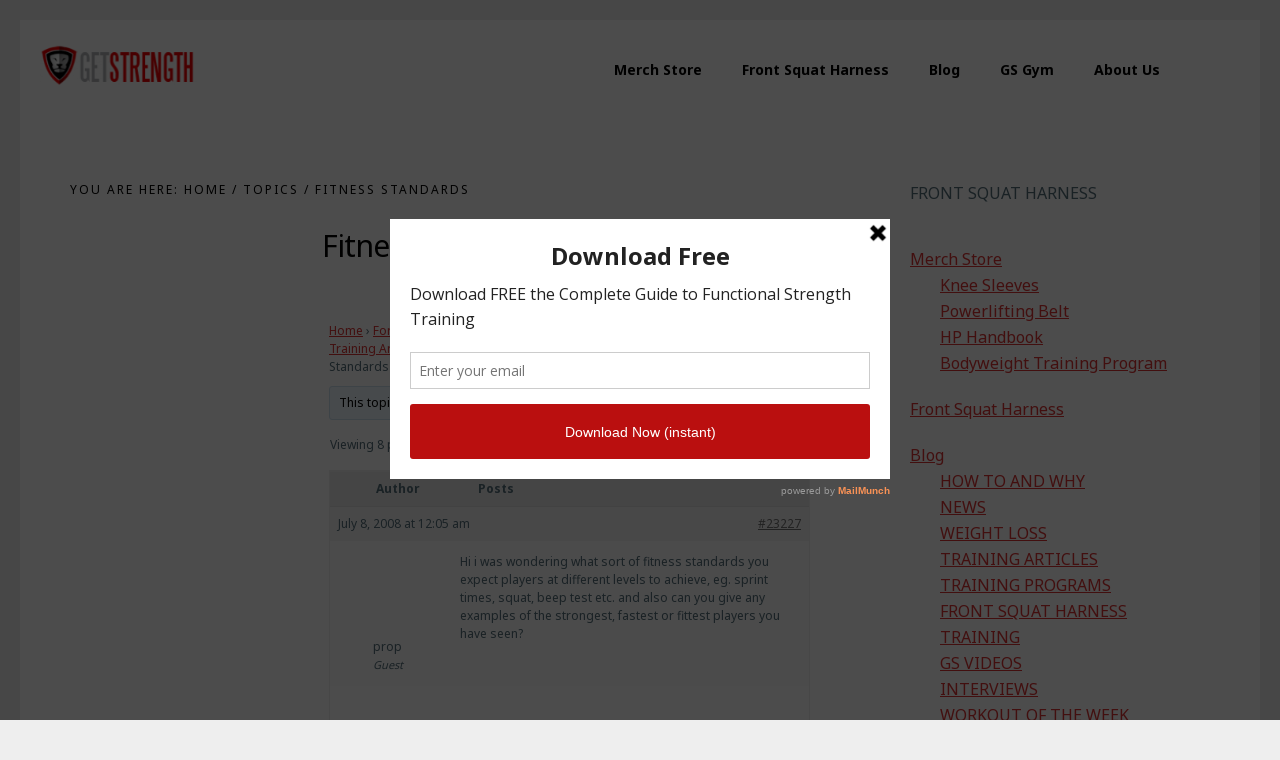

--- FILE ---
content_type: text/html; charset=UTF-8
request_url: https://getstrength.com/forums/topic/fitness-standards/
body_size: 14780
content:
<!DOCTYPE html><html lang="en-US"><head ><meta charset="UTF-8" /><meta name="viewport" content="width=device-width, initial-scale=1" /><meta name='robots' content='index, follow, max-image-preview:large, max-snippet:-1, max-video-preview:-1' /><link media="all" href="https://getstrength.com/wp-content/cache/autoptimize/css/autoptimize_1264b43bdf1d5a46b7b9e77f950bccbd.css" rel="stylesheet"><title>Fitness Standards - Strength Training Programs for Beginners to Elite Athletes</title><link rel="canonical" href="https://getstrength.com/forums/topic/fitness-standards/" /><meta property="og:locale" content="en_US" /><meta property="og:type" content="article" /><meta property="og:title" content="Fitness Standards - Strength Training Programs for Beginners to Elite Athletes" /><meta property="og:description" content="Hi i was wondering what sort of fitness standards you expect players at different levels to achieve, eg. sprint times, squat, beep test etc. and also can you give any examples of the strongest, fastest or fittest players you have seen?" /><meta property="og:url" content="https://getstrength.com/forums/topic/fitness-standards/" /><meta property="og:site_name" content="Strength Training Programs for Beginners to Elite Athletes" /><meta property="article:publisher" content="https://www.facebook.com/getstrength" /><meta name="twitter:card" content="summary_large_image" /><meta name="twitter:site" content="@getstrength" /> <script type="application/ld+json" class="yoast-schema-graph">{"@context":"https://schema.org","@graph":[{"@type":"WebPage","@id":"https://getstrength.com/forums/topic/fitness-standards/","url":"https://getstrength.com/forums/topic/fitness-standards/","name":"Fitness Standards - Strength Training Programs for Beginners to Elite Athletes","isPartOf":{"@id":"https://getstrength.com/#website"},"datePublished":"2008-07-08T00:05:15+00:00","breadcrumb":{"@id":"https://getstrength.com/forums/topic/fitness-standards/#breadcrumb"},"inLanguage":"en-US","potentialAction":[{"@type":"ReadAction","target":["https://getstrength.com/forums/topic/fitness-standards/"]}]},{"@type":"BreadcrumbList","@id":"https://getstrength.com/forums/topic/fitness-standards/#breadcrumb","itemListElement":[{"@type":"ListItem","position":1,"name":"Home","item":"https://getstrength.com/"},{"@type":"ListItem","position":2,"name":"Topics","item":"https://getstrength.com/topics/"},{"@type":"ListItem","position":3,"name":"Getstrength Community Forum &#8211; Strength and Conditioning Training Archives","item":"https://getstrength.com/forums/forum/getstrength-community-forum-strength-and-conditioning-training-archives/"},{"@type":"ListItem","position":4,"name":"Question and Answers","item":"https://getstrength.com/forums/forum/getstrength-community-forum-strength-and-conditioning-training-archives/question-and-answers/"},{"@type":"ListItem","position":5,"name":"Rugby &amp; Rugby league","item":"https://getstrength.com/forums/forum/getstrength-community-forum-strength-and-conditioning-training-archives/question-and-answers/rugby-rugby-league/"},{"@type":"ListItem","position":6,"name":"Fitness Standards"}]},{"@type":"WebSite","@id":"https://getstrength.com/#website","url":"https://getstrength.com/","name":"Strength Training Programs for Beginners to Elite Athletes","description":"Strength Training Blog","publisher":{"@id":"https://getstrength.com/#organization"},"potentialAction":[{"@type":"SearchAction","target":{"@type":"EntryPoint","urlTemplate":"https://getstrength.com/?s={search_term_string}"},"query-input":{"@type":"PropertyValueSpecification","valueRequired":true,"valueName":"search_term_string"}}],"inLanguage":"en-US"},{"@type":"Organization","@id":"https://getstrength.com/#organization","name":"Getstrength.com International Limited","url":"https://getstrength.com/","logo":{"@type":"ImageObject","inLanguage":"en-US","@id":"https://getstrength.com/#/schema/logo/image/","url":"https://getstrength.com/assets/GET_logo_1.png","contentUrl":"https://getstrength.com/assets/GET_logo_1.png","width":197,"height":50,"caption":"Getstrength.com International Limited"},"image":{"@id":"https://getstrength.com/#/schema/logo/image/"},"sameAs":["https://www.facebook.com/getstrength","https://x.com/getstrength","https://www.instagram.com/getstrengthgym/","https://www.youtube.com/user/getstrength"]}]}</script> <link rel='dns-prefetch' href='//fonts.googleapis.com' /><link rel='dns-prefetch' href='//code.ionicframework.com' /><link rel="alternate" type="application/rss+xml" title="Strength Training Programs for Beginners to Elite Athletes &raquo; Feed" href="https://getstrength.com/feed/" /><link rel="alternate" type="application/rss+xml" title="Strength Training Programs for Beginners to Elite Athletes &raquo; Comments Feed" href="https://getstrength.com/comments/feed/" /><link rel="alternate" title="oEmbed (JSON)" type="application/json+oembed" href="https://getstrength.com/wp-json/oembed/1.0/embed?url=https%3A%2F%2Fgetstrength.com%2Fforums%2Ftopic%2Ffitness-standards%2F" /><link rel="alternate" title="oEmbed (XML)" type="text/xml+oembed" href="https://getstrength.com/wp-json/oembed/1.0/embed?url=https%3A%2F%2Fgetstrength.com%2Fforums%2Ftopic%2Ffitness-standards%2F&#038;format=xml" />  <script src="//www.googletagmanager.com/gtag/js?id=G-89885N6XJK"  data-cfasync="false" data-wpfc-render="false" type="text/javascript" async></script> <script data-cfasync="false" data-wpfc-render="false" type="text/javascript">var mi_version = '9.11.0';
				var mi_track_user = true;
				var mi_no_track_reason = '';
								var MonsterInsightsDefaultLocations = {"page_location":"https:\/\/getstrength.com\/forums\/topic\/fitness-standards\/"};
								if ( typeof MonsterInsightsPrivacyGuardFilter === 'function' ) {
					var MonsterInsightsLocations = (typeof MonsterInsightsExcludeQuery === 'object') ? MonsterInsightsPrivacyGuardFilter( MonsterInsightsExcludeQuery ) : MonsterInsightsPrivacyGuardFilter( MonsterInsightsDefaultLocations );
				} else {
					var MonsterInsightsLocations = (typeof MonsterInsightsExcludeQuery === 'object') ? MonsterInsightsExcludeQuery : MonsterInsightsDefaultLocations;
				}

								var disableStrs = [
										'ga-disable-G-89885N6XJK',
									];

				/* Function to detect opted out users */
				function __gtagTrackerIsOptedOut() {
					for (var index = 0; index < disableStrs.length; index++) {
						if (document.cookie.indexOf(disableStrs[index] + '=true') > -1) {
							return true;
						}
					}

					return false;
				}

				/* Disable tracking if the opt-out cookie exists. */
				if (__gtagTrackerIsOptedOut()) {
					for (var index = 0; index < disableStrs.length; index++) {
						window[disableStrs[index]] = true;
					}
				}

				/* Opt-out function */
				function __gtagTrackerOptout() {
					for (var index = 0; index < disableStrs.length; index++) {
						document.cookie = disableStrs[index] + '=true; expires=Thu, 31 Dec 2099 23:59:59 UTC; path=/';
						window[disableStrs[index]] = true;
					}
				}

				if ('undefined' === typeof gaOptout) {
					function gaOptout() {
						__gtagTrackerOptout();
					}
				}
								window.dataLayer = window.dataLayer || [];

				window.MonsterInsightsDualTracker = {
					helpers: {},
					trackers: {},
				};
				if (mi_track_user) {
					function __gtagDataLayer() {
						dataLayer.push(arguments);
					}

					function __gtagTracker(type, name, parameters) {
						if (!parameters) {
							parameters = {};
						}

						if (parameters.send_to) {
							__gtagDataLayer.apply(null, arguments);
							return;
						}

						if (type === 'event') {
														parameters.send_to = monsterinsights_frontend.v4_id;
							var hookName = name;
							if (typeof parameters['event_category'] !== 'undefined') {
								hookName = parameters['event_category'] + ':' + name;
							}

							if (typeof MonsterInsightsDualTracker.trackers[hookName] !== 'undefined') {
								MonsterInsightsDualTracker.trackers[hookName](parameters);
							} else {
								__gtagDataLayer('event', name, parameters);
							}
							
						} else {
							__gtagDataLayer.apply(null, arguments);
						}
					}

					__gtagTracker('js', new Date());
					__gtagTracker('set', {
						'developer_id.dZGIzZG': true,
											});
					if ( MonsterInsightsLocations.page_location ) {
						__gtagTracker('set', MonsterInsightsLocations);
					}
										__gtagTracker('config', 'G-89885N6XJK', {"forceSSL":"true"} );
										window.gtag = __gtagTracker;										(function () {
						/* https://developers.google.com/analytics/devguides/collection/analyticsjs/ */
						/* ga and __gaTracker compatibility shim. */
						var noopfn = function () {
							return null;
						};
						var newtracker = function () {
							return new Tracker();
						};
						var Tracker = function () {
							return null;
						};
						var p = Tracker.prototype;
						p.get = noopfn;
						p.set = noopfn;
						p.send = function () {
							var args = Array.prototype.slice.call(arguments);
							args.unshift('send');
							__gaTracker.apply(null, args);
						};
						var __gaTracker = function () {
							var len = arguments.length;
							if (len === 0) {
								return;
							}
							var f = arguments[len - 1];
							if (typeof f !== 'object' || f === null || typeof f.hitCallback !== 'function') {
								if ('send' === arguments[0]) {
									var hitConverted, hitObject = false, action;
									if ('event' === arguments[1]) {
										if ('undefined' !== typeof arguments[3]) {
											hitObject = {
												'eventAction': arguments[3],
												'eventCategory': arguments[2],
												'eventLabel': arguments[4],
												'value': arguments[5] ? arguments[5] : 1,
											}
										}
									}
									if ('pageview' === arguments[1]) {
										if ('undefined' !== typeof arguments[2]) {
											hitObject = {
												'eventAction': 'page_view',
												'page_path': arguments[2],
											}
										}
									}
									if (typeof arguments[2] === 'object') {
										hitObject = arguments[2];
									}
									if (typeof arguments[5] === 'object') {
										Object.assign(hitObject, arguments[5]);
									}
									if ('undefined' !== typeof arguments[1].hitType) {
										hitObject = arguments[1];
										if ('pageview' === hitObject.hitType) {
											hitObject.eventAction = 'page_view';
										}
									}
									if (hitObject) {
										action = 'timing' === arguments[1].hitType ? 'timing_complete' : hitObject.eventAction;
										hitConverted = mapArgs(hitObject);
										__gtagTracker('event', action, hitConverted);
									}
								}
								return;
							}

							function mapArgs(args) {
								var arg, hit = {};
								var gaMap = {
									'eventCategory': 'event_category',
									'eventAction': 'event_action',
									'eventLabel': 'event_label',
									'eventValue': 'event_value',
									'nonInteraction': 'non_interaction',
									'timingCategory': 'event_category',
									'timingVar': 'name',
									'timingValue': 'value',
									'timingLabel': 'event_label',
									'page': 'page_path',
									'location': 'page_location',
									'title': 'page_title',
									'referrer' : 'page_referrer',
								};
								for (arg in args) {
																		if (!(!args.hasOwnProperty(arg) || !gaMap.hasOwnProperty(arg))) {
										hit[gaMap[arg]] = args[arg];
									} else {
										hit[arg] = args[arg];
									}
								}
								return hit;
							}

							try {
								f.hitCallback();
							} catch (ex) {
							}
						};
						__gaTracker.create = newtracker;
						__gaTracker.getByName = newtracker;
						__gaTracker.getAll = function () {
							return [];
						};
						__gaTracker.remove = noopfn;
						__gaTracker.loaded = true;
						window['__gaTracker'] = __gaTracker;
					})();
									} else {
										console.log("");
					(function () {
						function __gtagTracker() {
							return null;
						}

						window['__gtagTracker'] = __gtagTracker;
						window['gtag'] = __gtagTracker;
					})();
									}</script> <link rel='stylesheet' id='outfitter-fonts-css' href='//fonts.googleapis.com/css?family=Prompt%3A500%2C700%7CNoto+Sans%3A400%2C700&#038;ver=1.0.2' type='text/css' media='all' /><link rel='stylesheet' id='ionicons-css' href='//code.ionicframework.com/ionicons/2.0.1/css/ionicons.min.css?ver=1.0.2' type='text/css' media='all' /> <script type="text/javascript" src="https://getstrength.com/wp-includes/js/jquery/jquery.min.js?ver=3.7.1" id="jquery-core-js"></script> <script type="text/javascript" src="https://getstrength.com/wp-includes/js/dist/dom-ready.min.js?ver=f77871ff7694fffea381" id="wp-dom-ready-js"></script> <script data-cfasync="false" data-wpfc-render="false" type="text/javascript" id='monsterinsights-frontend-script-js-extra'>var monsterinsights_frontend = {"js_events_tracking":"true","download_extensions":"doc,pdf,ppt,zip,xls,docx,pptx,xlsx","inbound_paths":"[]","home_url":"https:\/\/getstrength.com","hash_tracking":"false","v4_id":"G-89885N6XJK"};</script> <link rel="https://api.w.org/" href="https://getstrength.com/wp-json/" /><link rel="EditURI" type="application/rsd+xml" title="RSD" href="https://getstrength.com/xmlrpc.php?rsd" /><meta name="generator" content="WordPress 6.9" /><link rel='shortlink' href='https://getstrength.com/?p=23227' /> <script type='text/javascript' data-cfasync='false'>var _mmunch = {'front': false, 'page': false, 'post': false, 'category': false, 'author': false, 'search': false, 'attachment': false, 'tag': false};_mmunch['post'] = true; _mmunch['postData'] = {"ID":23227,"post_name":"fitness-standards","post_title":"Fitness Standards","post_type":"topic","post_author":0,"post_status":"publish"}; _mmunch['postCategories'] = []; _mmunch['postTags'] = false; _mmunch['postAuthor'] = {"name":false,"ID":""};</script><script data-cfasync="false" src="//a.mailmunch.co/app/v1/site.js" id="mailmunch-script" data-plugin="mc_mm" data-mailmunch-site-id="704346" async></script> <script async src="//pagead2.googlesyndication.com/pagead/js/adsbygoogle.js"></script> <script>(adsbygoogle = window.adsbygoogle || []).push({
          google_ad_client: "ca-pub-3550001121522268",
          enable_page_level_ads: true
     });</script> <script async src="https://pagead2.googlesyndication.com/pagead/js/adsbygoogle.js"></script> <script>(adsbygoogle = window.adsbygoogle || []).push({
google_ad_client: "ca-pub-3550001121522268",
enable_page_level_ads: true,
tag_partner: "genesis"
});</script> <meta name="generator" content="Elementor 3.34.0; features: additional_custom_breakpoints; settings: css_print_method-external, google_font-enabled, font_display-auto"><link rel="icon" href="https://getstrength.com/assets/cropped-boxlogo3-1-32x32.png" sizes="32x32" /><link rel="icon" href="https://getstrength.com/assets/cropped-boxlogo3-1-220x220.png" sizes="192x192" /><link rel="apple-touch-icon" href="https://getstrength.com/assets/cropped-boxlogo3-1-220x220.png" /><meta name="msapplication-TileImage" content="https://getstrength.com/assets/cropped-boxlogo3-1-280x280.png" /></head><body data-rsssl=1 class="topic bbpress bbp-no-js wp-singular topic-template-default single single-topic postid-23227 wp-custom-logo wp-theme-genesis wp-child-theme-outfitter-pro custom-header header-image header-full-width content-sidebar genesis-breadcrumbs-visible elementor-default elementor-kit-56728"> <script type="text/javascript" id="bbp-swap-no-js-body-class">document.body.className = document.body.className.replace( 'bbp-no-js', 'bbp-js' );</script> <div class="site-container"><ul class="genesis-skip-link"><li><a href="#genesis-content" class="screen-reader-shortcut"> Skip to main content</a></li><li><a href="#genesis-sidebar-primary" class="screen-reader-shortcut"> Skip to primary sidebar</a></li></ul><header class="site-header"><div class="title-area"><p class="site-title"><a href="https://getstrength.com/">Strength Training Programs for Beginners to Elite Athletes</a></p><p class="site-description">Strength Training Blog</p></div><div class="nav-container"><nav itemscope="" class="nav-header-icons" itemtype="https://schema.org/SiteNavigationElement" id="genesis-nav-header-icons" aria-label="Additional navigation"><ul class="menu-header-icons menu genesis-nav-menu" id="menu-header-icons-navigation"><li class="menu-item menu-item-has-toggle search-item"><a href="#header-search-container" class="toggle-header-search"><span class="screen-reader-text">Show Search</span> <span class="ionicons ion-android-search"></span></a></li></ul></nav><nav class="nav-primary" aria-label="Main" id="genesis-nav-primary"><ul id="menu-blog-menu" class="menu genesis-nav-menu menu-primary js-superfish"><li id="menu-item-49693" class="menu-item menu-item-type-custom menu-item-object-custom menu-item-has-children menu-item-49693"><a href="https://teespring.com/stores/getstrength"><span >Merch Store</span></a><ul class="sub-menu"><li id="menu-item-55848" class="menu-item menu-item-type-post_type menu-item-object-page menu-item-55848"><a href="https://getstrength.com/knee-sleeves/"><span >Knee Sleeves</span></a></li><li id="menu-item-55841" class="menu-item menu-item-type-post_type menu-item-object-page menu-item-55841"><a href="https://getstrength.com/power-lifting-belts/"><span >Powerlifting Belt</span></a></li><li id="menu-item-55601" class="menu-item menu-item-type-custom menu-item-object-custom menu-item-55601"><a href="https://getstrength.com/3044"><span >HP Handbook</span></a></li><li id="menu-item-57001" class="menu-item menu-item-type-custom menu-item-object-custom menu-item-57001"><a href="http://getstreng.betteru.hop.clickbank.net/?l=606"><span >Bodyweight Training Program</span></a></li></ul></li><li id="menu-item-57144" class="menu-item menu-item-type-custom menu-item-object-custom menu-item-57144"><a href="https://amzn.to/3BsSxjF"><span >Front Squat Harness</span></a></li><li id="menu-item-9758" class="menu-item menu-item-type-taxonomy menu-item-object-category menu-item-has-children menu-item-9758"><a href="https://getstrength.com/category/blog/" title="EDUCATION"><span >Blog</span></a><ul class="sub-menu"><li id="menu-item-3762" class="menu-item menu-item-type-post_type menu-item-object-page menu-item-3762"><a href="https://getstrength.com/category/how-to-and-why"><span >HOW TO AND WHY</span></a></li><li id="menu-item-3745" class="menu-item menu-item-type-post_type menu-item-object-page menu-item-3745"><a href="https://getstrength.com/category/latest-news-and-updates"><span >NEWS</span></a></li><li id="menu-item-42965" class="menu-item menu-item-type-taxonomy menu-item-object-category menu-item-42965"><a href="https://getstrength.com/category/blog/weight-loss/"><span >WEIGHT LOSS</span></a></li><li id="menu-item-3833" class="menu-item menu-item-type-post_type menu-item-object-page menu-item-3833"><a href="https://getstrength.com/category/strength-training"><span >TRAINING ARTICLES</span></a></li><li id="menu-item-3834" class="menu-item menu-item-type-post_type menu-item-object-page menu-item-3834"><a href="https://getstrength.com/category/strength-training-programs"><span >TRAINING PROGRAMS</span></a></li><li id="menu-item-3810" class="menu-item menu-item-type-post_type menu-item-object-page menu-item-3810"><a href="https://getstrength.com/category/front-squat-harness-training"><span >FRONT SQUAT HARNESS TRAINING</span></a></li><li id="menu-item-3814" class="menu-item menu-item-type-post_type menu-item-object-page menu-item-3814"><a href="https://www.youtube.com/user/getstrength"><span >GS VIDEOS</span></a></li><li id="menu-item-3844" class="menu-item menu-item-type-post_type menu-item-object-page menu-item-3844"><a href="https://getstrength.com/category/interviews-archives"><span >INTERVIEWS</span></a></li><li id="menu-item-3897" class="menu-item menu-item-type-post_type menu-item-object-page menu-item-3897"><a href="https://getstrength.com/category/your-workout-of-the-week-2"><span >WORKOUT OF THE WEEK</span></a></li></ul></li><li id="menu-item-8289" class="menu-item menu-item-type-custom menu-item-object-custom menu-item-has-children menu-item-8289"><a href="https://getstrength.com/getstrength-gym-video/"><span >GS Gym</span></a><ul class="sub-menu"><li id="menu-item-51036" class="menu-item menu-item-type-custom menu-item-object-custom menu-item-51036"><a href="https://getstrength.com/getstrength-gym-video/"><span >JOIN THE GYM</span></a></li></ul></li><li id="menu-item-42922" class="menu-item menu-item-type-custom menu-item-object-custom menu-item-has-children menu-item-42922"><a href="https://getstrength.com/getstrength-our-heritage/"><span >About Us</span></a><ul class="sub-menu"><li id="menu-item-55079" class="menu-item menu-item-type-custom menu-item-object-custom menu-item-55079"><a href="https://getstrength.com/contact-us/"><span >Contact Us</span></a></li><li id="menu-item-55554" class="menu-item menu-item-type-custom menu-item-object-custom menu-item-55554"><a href="https://getstrength.com/front-squat-harness-world-records/"><span >Front Squat Harness World Record Board</span></a></li><li id="menu-item-42921" class="menu-item menu-item-type-post_type menu-item-object-page menu-item-42921"><a href="https://getstrength.com/getstrength-our-heritage/"><span >Getstrength Our Heritage</span></a></li><li id="menu-item-42915" class="menu-item menu-item-type-post_type menu-item-object-page menu-item-42915"><a href="https://getstrength.com/about-us/our-client-list/"><span >Our Client List</span></a></li><li id="menu-item-42917" class="menu-item menu-item-type-post_type menu-item-object-page menu-item-42917"><a target="_blank" href="http://www.youtube.com/getstrength#new_tab"><span >GS TV</span></a></li><li id="menu-item-42918" class="menu-item menu-item-type-post_type menu-item-object-page menu-item-42918"><a target="_blank" href="http://www.facebook.com/media/set/?set=a.10150680469047397.390418.26091922396&#038;type=1#new_tab"><span >Photo Gallery</span></a></li><li id="menu-item-25435" class="menu-item menu-item-type-post_type menu-item-object-forum menu-item-25435"><a href="https://getstrength.com/forums/forum/getstrength-community-forum-strength-and-conditioning-training-archives/" title="getstrength-community-forum-strength-and-conditioning-training-archives"><span >Getstrength Community Forum ( Archives )</span></a></li></ul></li></ul></nav></div><div id="header-search-container" class="header-search-container"><form class="search-form" method="get" action="https://getstrength.com/" role="search"><label class="search-form-label screen-reader-text" for="searchform-1">Search this website</label><input class="search-form-input" type="search" name="s" id="searchform-1" placeholder="Search this website"><input class="search-form-submit" type="submit" value="Search"><meta content="https://getstrength.com/?s={s}"></form> <a href="#" role="button" class="toggle-header-search close"><span class="screen-reader-text">Hide Search</span><span class="ionicons ion-android-close"></span></a></div></header><div class="site-inner"><div class="wrap"><div class="content-sidebar-wrap"><main class="content" id="genesis-content"><div class="breadcrumb">You are here: <span class="breadcrumb-link-wrap"><a class="breadcrumb-link" href="https://getstrength.com/"><span class="breadcrumb-link-text-wrap">Home</span></a><meta ></span> <span aria-label="breadcrumb separator">/</span> <span class="breadcrumb-link-wrap"><a class="breadcrumb-link" href="https://getstrength.com/topics/"><span class="breadcrumb-link-text-wrap">Topics</span></a><meta ></span> <span aria-label="breadcrumb separator">/</span> Fitness Standards</div><article class="post-23227 topic type-topic status-publish entry" aria-label="Fitness Standards"><div class="wrapper"><header class="entry-header"><p class="entry-meta"><time class="entry-time"></time></p><h1 class="entry-title">Fitness Standards</h1></header><div class="wrapper"></div><div class="entry-content"><div id="bbpress-forums" class="bbpress-wrapper"><div class="bbp-breadcrumb"><p><a href="https://getstrength.com" class="bbp-breadcrumb-home">Home</a> <span class="bbp-breadcrumb-sep">&rsaquo;</span> <a href="https://getstrength.com/forums/" class="bbp-breadcrumb-root">Forums</a> <span class="bbp-breadcrumb-sep">&rsaquo;</span> <a href="https://getstrength.com/forums/forum/getstrength-community-forum-strength-and-conditioning-training-archives/" class="bbp-breadcrumb-forum">Getstrength Community Forum &#8211; Strength and Conditioning Training Archives</a> <span class="bbp-breadcrumb-sep">&rsaquo;</span> <a href="https://getstrength.com/forums/forum/getstrength-community-forum-strength-and-conditioning-training-archives/question-and-answers/" class="bbp-breadcrumb-forum">Question and Answers</a> <span class="bbp-breadcrumb-sep">&rsaquo;</span> <a href="https://getstrength.com/forums/forum/getstrength-community-forum-strength-and-conditioning-training-archives/question-and-answers/rugby-rugby-league/" class="bbp-breadcrumb-forum">Rugby &amp; Rugby league</a> <span class="bbp-breadcrumb-sep">&rsaquo;</span> <span class="bbp-breadcrumb-current">Fitness Standards</span></p></div><div class="bbp-template-notice info"><ul><li class="bbp-topic-description">This topic is empty.</li></ul></div><div class="bbp-pagination"><div class="bbp-pagination-count">Viewing 8 posts - 1 through 8 (of 8 total)</div><div class="bbp-pagination-links"></div></div><ul id="topic-23227-replies" class="forums bbp-replies"><li class="bbp-header"><div class="bbp-reply-author">Author</div><div class="bbp-reply-content">Posts</div></li><li class="bbp-body"><div id="post-23227" class="bbp-reply-header"><div class="bbp-meta"> <span class="bbp-reply-post-date">July 8, 2008 at 12:05 am</span> <a href="https://getstrength.com/forums/topic/fitness-standards/#post-23227" class="bbp-reply-permalink">#23227</a> <span class="bbp-admin-links"></span></div></div><div class="loop-item-0 user-id-0 bbp-parent-forum-23111 bbp-parent-topic-23117 bbp-reply-position-1 odd  post-23227 topic type-topic status-publish entry"><div class="bbp-reply-author"> <span  class="bbp-author-avatar"><img alt='' src='https://secure.gravatar.com/avatar/cc24914a79a53c3071891488b6da3a027ac102fae69ce4aaa1a5604e7700a6bf?s=80&#038;d=blank&#038;r=g' srcset='https://secure.gravatar.com/avatar/cc24914a79a53c3071891488b6da3a027ac102fae69ce4aaa1a5604e7700a6bf?s=160&#038;d=blank&#038;r=g 2x' class='avatar avatar-80 photo' height='80' width='80' decoding='async'/></span><span  class="bbp-author-name">prop</span><div class="bbp-author-role">Guest</div></div><div class="bbp-reply-content"><p>Hi i was wondering what sort of fitness standards you expect players at different levels to achieve, eg. sprint times, squat, beep test etc. and also can you give any examples of the strongest, fastest or fittest players you have seen?</p></div></div><div id="post-24065" class="bbp-reply-header"><div class="bbp-meta"> <span class="bbp-reply-post-date">July 8, 2008 at 3:42 am</span> <a href="https://getstrength.com/forums/topic/fitness-standards/#post-24065" class="bbp-reply-permalink">#24065</a> <span class="bbp-admin-links"></span></div></div><div class="loop-item-1 user-id-0 bbp-parent-forum-23117 bbp-parent-topic-23227 bbp-reply-position-2 even topic-author  post-24065 reply type-reply status-publish entry"><div class="bbp-reply-author"> <span  class="bbp-author-avatar"><img alt='' src='https://secure.gravatar.com/avatar/4abf656016cbbf2fa6f1b26f12a6dd865d7553b1b7a06051a3711f519151e56e?s=80&#038;d=blank&#038;r=g' srcset='https://secure.gravatar.com/avatar/4abf656016cbbf2fa6f1b26f12a6dd865d7553b1b7a06051a3711f519151e56e?s=160&#038;d=blank&#038;r=g 2x' class='avatar avatar-80 photo' height='80' width='80' decoding='async'/></span><span  class="bbp-author-name">ashley</span><div class="bbp-author-role">Guest</div></div><div class="bbp-reply-content"><p>To tell you the truth I do not place a large emphasis on testing, they are tested every Saturday, I only do a 2.4km time trial first day back into training to gauge if they need to be training aerobically and also to work out distances for intervals, the other test I do is a speed test and a phosphate decrement test, I never strength test, we work done to doubles and singles on a fairly regular basis so i know more or less what a player can do, but in saying this I would want a minimum of a 10 minute 2.4km run time trial other wise the player maybe be doing a lot of aerobic work for the off season, I have one player who has a poor bench press say 120kg but can squat 240kg, so what i lose on a swing he picks up on the round about and he is one of the best scrummagers in NZ, I just encourage players to be as good as they can be and do not have targets that they have to reach, cheers,a shley</p></div></div><div id="post-24070" class="bbp-reply-header"><div class="bbp-meta"> <span class="bbp-reply-post-date">July 8, 2008 at 6:36 am</span> <a href="https://getstrength.com/forums/topic/fitness-standards/#post-24070" class="bbp-reply-permalink">#24070</a> <span class="bbp-admin-links"></span></div></div><div class="loop-item-2 user-id-0 bbp-parent-forum-23117 bbp-parent-topic-23227 bbp-reply-position-7 odd topic-author  post-24070 reply type-reply status-publish entry"><div class="bbp-reply-author"> <span  class="bbp-author-avatar"><img alt='' src='https://secure.gravatar.com/avatar/cc24914a79a53c3071891488b6da3a027ac102fae69ce4aaa1a5604e7700a6bf?s=80&#038;d=blank&#038;r=g' srcset='https://secure.gravatar.com/avatar/cc24914a79a53c3071891488b6da3a027ac102fae69ce4aaa1a5604e7700a6bf?s=160&#038;d=blank&#038;r=g 2x' class='avatar avatar-80 photo' height='80' width='80' decoding='async'/></span><span  class="bbp-author-name">prop</span><div class="bbp-author-role">Guest</div></div><div class="bbp-reply-content"><p>interesting, thanks</p></div></div><div id="post-24071" class="bbp-reply-header"><div class="bbp-meta"> <span class="bbp-reply-post-date">July 8, 2008 at 11:03 am</span> <a href="https://getstrength.com/forums/topic/fitness-standards/#post-24071" class="bbp-reply-permalink">#24071</a> <span class="bbp-admin-links"></span></div></div><div class="loop-item-3 user-id-0 bbp-parent-forum-23117 bbp-parent-topic-23227 bbp-reply-position-8 even topic-author  post-24071 reply type-reply status-publish entry"><div class="bbp-reply-author"> <span  class="bbp-author-avatar"><img alt='' src='https://secure.gravatar.com/avatar/cc24914a79a53c3071891488b6da3a027ac102fae69ce4aaa1a5604e7700a6bf?s=80&#038;d=blank&#038;r=g' srcset='https://secure.gravatar.com/avatar/cc24914a79a53c3071891488b6da3a027ac102fae69ce4aaa1a5604e7700a6bf?s=160&#038;d=blank&#038;r=g 2x' class='avatar avatar-80 photo' height='80' width='80' decoding='async'/></span><span  class="bbp-author-name">prop</span><div class="bbp-author-role">Guest</div></div><div class="bbp-reply-content"><p>do you sometimes find that a player might perform poorly on a fitness test but has a large work rate on the field or is weak in the gym but manages to man handle people during a game?</p></div></div><div id="post-24068" class="bbp-reply-header"><div class="bbp-meta"> <span class="bbp-reply-post-date">July 8, 2008 at 11:20 am</span> <a href="https://getstrength.com/forums/topic/fitness-standards/#post-24068" class="bbp-reply-permalink">#24068</a> <span class="bbp-admin-links"></span></div></div><div class="loop-item-4 user-id-0 bbp-parent-forum-23117 bbp-parent-topic-23227 bbp-reply-position-5 odd topic-author  post-24068 reply type-reply status-publish entry"><div class="bbp-reply-author"> <span  class="bbp-author-avatar"><img alt='' src='https://secure.gravatar.com/avatar/986f26e1d1368a2fee7ba3bd31d5b6b12b35ce91820b39231b8380b99188324b?s=80&#038;d=blank&#038;r=g' srcset='https://secure.gravatar.com/avatar/986f26e1d1368a2fee7ba3bd31d5b6b12b35ce91820b39231b8380b99188324b?s=160&#038;d=blank&#038;r=g 2x' class='avatar avatar-80 photo' height='80' width='80' decoding='async'/></span><span  class="bbp-author-name">fergus</span><div class="bbp-author-role">Guest</div></div><div class="bbp-reply-content"><p>Ashley made a good point there that is often overlooked &#8211; the testing is on Saturday!<br /> &#8211; Often by wanting to look at figures in the gym we miss the point that the real test that is most important to pass is the game.<br /> &#8211; I agree with the strength test, if you watch the players progress or training numbers you know whether they are going up or staying the same. To properly test you need to go push to a max single in a controlled manner and this can be incredibly draining on the CNS.<br /> &#8211; If you wanted to avoid Speed testing you could look at a vertical jump test which are closely correlated, but again from the game day you&#8217;ll know whether they need to work on it &#8211; or which aspect to work on.<br /> &#8211; One of the things I found most useful and maybe too simplistic is asking the player! They are in the thick of the game and they sometimes know better than you which area they need to improve on &#8211; HOW they improve (speed/power/strength) or the method used should be the coaches shout. Also by asking them they &#8216;buy in&#8217;, &#8216;control&#8217; their own training and become more responsible for their performances.<br /> &#8211; One of the most interesting things about testing is like Clyde Hart said about Micheal Johnsons running style &#8211; the smartest thing he did was to do nothing! Sometimes when we test we attempt to make everyone into a clone, and while there should be some standards it&#8217;s always important to look to Saturday as the big test!<br /> &#8211; I&#8217;m currently looking at a whole range of tests and methods of mointoring &#8211; but finding one or two that are fast, reliable, repeatable and useful is tricky.</p></div></div><div id="post-24069" class="bbp-reply-header"><div class="bbp-meta"> <span class="bbp-reply-post-date">July 8, 2008 at 11:23 am</span> <a href="https://getstrength.com/forums/topic/fitness-standards/#post-24069" class="bbp-reply-permalink">#24069</a> <span class="bbp-admin-links"></span></div></div><div class="loop-item-5 user-id-0 bbp-parent-forum-23117 bbp-parent-topic-23227 bbp-reply-position-6 even topic-author  post-24069 reply type-reply status-publish entry"><div class="bbp-reply-author"> <span  class="bbp-author-avatar"><img alt='' src='https://secure.gravatar.com/avatar/986f26e1d1368a2fee7ba3bd31d5b6b12b35ce91820b39231b8380b99188324b?s=80&#038;d=blank&#038;r=g' srcset='https://secure.gravatar.com/avatar/986f26e1d1368a2fee7ba3bd31d5b6b12b35ce91820b39231b8380b99188324b?s=160&#038;d=blank&#038;r=g 2x' class='avatar avatar-80 photo' height='80' width='80' decoding='async'/></span><span  class="bbp-author-name">fergus</span><div class="bbp-author-role">Guest</div></div><div class="bbp-reply-content"><p><em>@prop 162 wrote:</em></p><blockquote><p>do you sometimes find that a player might perform poorly on a fitness test but has a large work rate on the field or is weak in the gym but manages to man handle people during a game?</p></blockquote><p>This very thing was reported about Michael Jordan of the Chicago Bulls</p></div></div><div id="post-24066" class="bbp-reply-header"><div class="bbp-meta"> <span class="bbp-reply-post-date">July 8, 2008 at 9:26 pm</span> <a href="https://getstrength.com/forums/topic/fitness-standards/#post-24066" class="bbp-reply-permalink">#24066</a> <span class="bbp-admin-links"></span></div></div><div class="loop-item-6 user-id-0 bbp-parent-forum-23117 bbp-parent-topic-23227 bbp-reply-position-3 odd topic-author  post-24066 reply type-reply status-publish entry"><div class="bbp-reply-author"> <span  class="bbp-author-avatar"><img alt='' src='https://secure.gravatar.com/avatar/4abf656016cbbf2fa6f1b26f12a6dd865d7553b1b7a06051a3711f519151e56e?s=80&#038;d=blank&#038;r=g' srcset='https://secure.gravatar.com/avatar/4abf656016cbbf2fa6f1b26f12a6dd865d7553b1b7a06051a3711f519151e56e?s=160&#038;d=blank&#038;r=g 2x' class='avatar avatar-80 photo' height='80' width='80' decoding='async'/></span><span  class="bbp-author-name">ashley</span><div class="bbp-author-role">Guest</div></div><div class="bbp-reply-content"><p><em>@prop 162 wrote:</em></p><blockquote><p>do you sometimes find that a player might perform poorly on a fitness test but has a large work rate on the field or is weak in the gym but manages to man handle people during a game?</p></blockquote><p>happens all the time and that is why I say that the game is the test they go through every week, conversely I have players that star in fitness tests but you do not see them on the field performing with the same dominance, ashley</p></div></div><div id="post-24067" class="bbp-reply-header"><div class="bbp-meta"> <span class="bbp-reply-post-date">July 8, 2008 at 9:52 pm</span> <a href="https://getstrength.com/forums/topic/fitness-standards/#post-24067" class="bbp-reply-permalink">#24067</a> <span class="bbp-admin-links"></span></div></div><div class="loop-item-7 user-id-0 bbp-parent-forum-23117 bbp-parent-topic-23227 bbp-reply-position-4 even topic-author  post-24067 reply type-reply status-publish entry"><div class="bbp-reply-author"> <span  class="bbp-author-avatar"><img alt='' src='https://secure.gravatar.com/avatar/4abf656016cbbf2fa6f1b26f12a6dd865d7553b1b7a06051a3711f519151e56e?s=80&#038;d=blank&#038;r=g' srcset='https://secure.gravatar.com/avatar/4abf656016cbbf2fa6f1b26f12a6dd865d7553b1b7a06051a3711f519151e56e?s=160&#038;d=blank&#038;r=g 2x' class='avatar avatar-80 photo' height='80' width='80' decoding='async'/></span><span  class="bbp-author-name">ashley</span><div class="bbp-author-role">Guest</div></div><div class="bbp-reply-content"><p>Hi there, just had a great quote from Luke Thornley, as we were training this morning, he can not remember the exact source, but here it is, &#8220;Too much information but not enough knowledge&#8221; how true is this when you are putting together programs, I know of a trainer who has yet to really cement his own philosophy of training and he reads something of interest and then puts that into practice but then the next week reads something else and dumps the previous week&#8217;s program and goes onto something new, just stay with something long enough to know if it works for you, or if something comes along that rock&#8217;s the foundations of your philosophy, have a good long hard look at it and assimilate it or dismiss it, ashley</p></div></div></li><li class="bbp-footer"><div class="bbp-reply-author">Author</div><div class="bbp-reply-content">Posts</div></li></ul><div class="bbp-pagination"><div class="bbp-pagination-count">Viewing 8 posts - 1 through 8 (of 8 total)</div><div class="bbp-pagination-links"></div></div><div id="no-reply-23227" class="bbp-no-reply"><div class="bbp-template-notice"><ul><li>You must be logged in to reply to this topic.</li></ul></div><form method="post" action="https://getstrength.com/wp-login.php" class="bbp-login-form"><fieldset class="bbp-form"><legend>Log In</legend><div class="bbp-username"> <label for="user_login">Username: </label> <input type="text" name="log" value="" size="20" maxlength="100" id="user_login" autocomplete="off" /></div><div class="bbp-password"> <label for="user_pass">Password: </label> <input type="password" name="pwd" value="" size="20" id="user_pass" autocomplete="off" /></div><div class="bbp-remember-me"> <input type="checkbox" name="rememberme" value="forever"  id="rememberme" /> <label for="rememberme">Keep me signed in</label></div><div class="bbp-submit-wrapper"> <button type="submit" name="user-submit" id="user-submit" class="button submit user-submit">Log In</button> <input type="hidden" name="user-cookie" value="1" /> <input type="hidden" id="bbp_redirect_to" name="redirect_to" value="https://getstrength.com/forums/topic/fitness-standards/" /><input type="hidden" id="_wpnonce" name="_wpnonce" value="d33ddd09f7" /><input type="hidden" name="_wp_http_referer" value="/forums/topic/fitness-standards/" /></div></fieldset></form></div></div></div></div></article><div class="wrapper"></div></main><aside class="sidebar sidebar-primary widget-area" role="complementary" aria-label="Primary Sidebar" id="genesis-sidebar-primary"><h2 class="genesis-sidebar-title screen-reader-text">Primary Sidebar</h2><section id="block-8" class="widget widget_block widget_text"><div class="widget-wrap"><p>FRONT SQUAT HARNESS</p></div></section><section id="nav_menu-13" class="widget widget_nav_menu"><div class="widget-wrap"><div class="menu-blog-menu-container"><ul id="menu-blog-menu-1" class="menu"><li class="menu-item menu-item-type-custom menu-item-object-custom menu-item-has-children menu-item-49693"><a href="https://teespring.com/stores/getstrength">Merch Store</a><ul class="sub-menu"><li class="menu-item menu-item-type-post_type menu-item-object-page menu-item-55848"><a href="https://getstrength.com/knee-sleeves/">Knee Sleeves</a></li><li class="menu-item menu-item-type-post_type menu-item-object-page menu-item-55841"><a href="https://getstrength.com/power-lifting-belts/">Powerlifting Belt</a></li><li class="menu-item menu-item-type-custom menu-item-object-custom menu-item-55601"><a href="https://getstrength.com/3044">HP Handbook</a></li><li class="menu-item menu-item-type-custom menu-item-object-custom menu-item-57001"><a href="http://getstreng.betteru.hop.clickbank.net/?l=606">Bodyweight Training Program</a></li></ul></li><li class="menu-item menu-item-type-custom menu-item-object-custom menu-item-57144"><a href="https://amzn.to/3BsSxjF">Front Squat Harness</a></li><li class="menu-item menu-item-type-taxonomy menu-item-object-category menu-item-has-children menu-item-9758"><a href="https://getstrength.com/category/blog/" title="EDUCATION">Blog</a><ul class="sub-menu"><li class="menu-item menu-item-type-post_type menu-item-object-page menu-item-3762"><a href="https://getstrength.com/category/how-to-and-why">HOW TO AND WHY</a></li><li class="menu-item menu-item-type-post_type menu-item-object-page menu-item-3745"><a href="https://getstrength.com/category/latest-news-and-updates">NEWS</a></li><li class="menu-item menu-item-type-taxonomy menu-item-object-category menu-item-42965"><a href="https://getstrength.com/category/blog/weight-loss/">WEIGHT LOSS</a></li><li class="menu-item menu-item-type-post_type menu-item-object-page menu-item-3833"><a href="https://getstrength.com/category/strength-training">TRAINING ARTICLES</a></li><li class="menu-item menu-item-type-post_type menu-item-object-page menu-item-3834"><a href="https://getstrength.com/category/strength-training-programs">TRAINING PROGRAMS</a></li><li class="menu-item menu-item-type-post_type menu-item-object-page menu-item-3810"><a href="https://getstrength.com/category/front-squat-harness-training">FRONT SQUAT HARNESS TRAINING</a></li><li class="menu-item menu-item-type-post_type menu-item-object-page menu-item-3814"><a href="https://www.youtube.com/user/getstrength">GS VIDEOS</a></li><li class="menu-item menu-item-type-post_type menu-item-object-page menu-item-3844"><a href="https://getstrength.com/category/interviews-archives">INTERVIEWS</a></li><li class="menu-item menu-item-type-post_type menu-item-object-page menu-item-3897"><a href="https://getstrength.com/category/your-workout-of-the-week-2">WORKOUT OF THE WEEK</a></li></ul></li><li class="menu-item menu-item-type-custom menu-item-object-custom menu-item-has-children menu-item-8289"><a href="https://getstrength.com/getstrength-gym-video/">GS Gym</a><ul class="sub-menu"><li class="menu-item menu-item-type-custom menu-item-object-custom menu-item-51036"><a href="https://getstrength.com/getstrength-gym-video/">JOIN THE GYM</a></li></ul></li><li class="menu-item menu-item-type-custom menu-item-object-custom menu-item-has-children menu-item-42922"><a href="https://getstrength.com/getstrength-our-heritage/">About Us</a><ul class="sub-menu"><li class="menu-item menu-item-type-custom menu-item-object-custom menu-item-55079"><a href="https://getstrength.com/contact-us/">Contact Us</a></li><li class="menu-item menu-item-type-custom menu-item-object-custom menu-item-55554"><a href="https://getstrength.com/front-squat-harness-world-records/">Front Squat Harness World Record Board</a></li><li class="menu-item menu-item-type-post_type menu-item-object-page menu-item-42921"><a href="https://getstrength.com/getstrength-our-heritage/">Getstrength Our Heritage</a></li><li class="menu-item menu-item-type-post_type menu-item-object-page menu-item-42915"><a href="https://getstrength.com/about-us/our-client-list/">Our Client List</a></li><li class="menu-item menu-item-type-post_type menu-item-object-page menu-item-42917"><a target="_blank" href="http://www.youtube.com/getstrength#new_tab">GS TV</a></li><li class="menu-item menu-item-type-post_type menu-item-object-page menu-item-42918"><a target="_blank" href="http://www.facebook.com/media/set/?set=a.10150680469047397.390418.26091922396&#038;type=1#new_tab">Photo Gallery</a></li><li class="menu-item menu-item-type-post_type menu-item-object-forum menu-item-25435"><a href="https://getstrength.com/forums/forum/getstrength-community-forum-strength-and-conditioning-training-archives/" title="getstrength-community-forum-strength-and-conditioning-training-archives">Getstrength Community Forum ( Archives )</a></li></ul></li></ul></div></div></section><section id="block-10" class="widget widget_block"><div class="widget-wrap"><div class="wp-block-columns is-layout-flex wp-container-core-columns-is-layout-9d6595d7 wp-block-columns-is-layout-flex"><div class="wp-block-column is-layout-flow wp-block-column-is-layout-flow"><figure class="wp-block-image size-large"><a href="https://www.amazon.com/Robert-Baraban-Zercher-Harness-Training/dp/B07XDCK9FQ?crid=2ZO88SATID7MV&amp;dib=eyJ2IjoiMSJ9.[base64].vYGCTmE9TzE_Ttj9e4jSEi0gmVgWvCrK7edtyVpHN8Y&amp;dib_tag=se&amp;keywords=front+squat+harness&amp;qid=1705737058&amp;sprefix=front+squat+harness%2Caps%2C266&amp;sr=8-5&amp;linkCode=ll1&amp;tag=getstrength-20&amp;linkId=7841c8f67285486f517d77910c95fb8e&amp;language=en_US&amp;ref_=as_li_ss_tl"><img fetchpriority="high" fetchpriority="high" decoding="async" width="777" height="800" src="https://getstrength.com/assets/81FGt5uFHuL._AC_SL1500_-777x800.jpg" alt="" class="wp-image-57287" srcset="https://getstrength.com/assets/81FGt5uFHuL._AC_SL1500_-777x800.jpg 777w, https://getstrength.com/assets/81FGt5uFHuL._AC_SL1500_-389x400.jpg 389w, https://getstrength.com/assets/81FGt5uFHuL._AC_SL1500_-768x791.jpg 768w, https://getstrength.com/assets/81FGt5uFHuL._AC_SL1500_-300x309.jpg 300w, https://getstrength.com/assets/81FGt5uFHuL._AC_SL1500_-850x875.jpg 850w, https://getstrength.com/assets/81FGt5uFHuL._AC_SL1500_.jpg 1457w" sizes="(max-width: 777px) 100vw, 777px" /></a></figure></div></div></div></section><section id="search-9" class="widget widget_search"><div class="widget-wrap"><h3 class="widgettitle widget-title">Search</h3><form class="search-form" method="get" action="https://getstrength.com/" role="search"><label class="search-form-label screen-reader-text" for="searchform-2">Search this website</label><input class="search-form-input" type="search" name="s" id="searchform-2" placeholder="Search this website"><input class="search-form-submit" type="submit" value="Search"><meta content="https://getstrength.com/?s={s}"></form></div></section><section id="media_image-5" class="widget widget_media_image"><div class="widget-wrap"><h3 class="widgettitle widget-title">High Performance Handbook</h3> <a href="https://getstrength.com/2g1m"><img width="320" height="400" src="https://getstrength.com/assets/gb1-320x400.jpg" class="image wp-image-55617  attachment-medium size-medium" alt="" style="max-width: 100%; height: auto;" decoding="async" srcset="https://getstrength.com/assets/gb1-320x400.jpg 320w, https://getstrength.com/assets/gb1.jpg 400w" sizes="(max-width: 320px) 100vw, 320px" /></a></div></section><section id="media_image-12" class="widget widget_media_image"><div class="widget-wrap"><a href="https://teespring.com/raw-powerlifting?tsmac=store&#038;tsmic=getstrength&#038;pid=2&#038;cid=2397"><img width="400" height="400" src="https://getstrength.com/assets/560-2-400x400.jpg" class="image wp-image-57039  attachment-medium size-medium" alt="" style="max-width: 100%; height: auto;" decoding="async" srcset="https://getstrength.com/assets/560-2-400x400.jpg 400w, https://getstrength.com/assets/560-2-300x300.jpg 300w, https://getstrength.com/assets/560-2.jpg 480w" sizes="(max-width: 400px) 100vw, 400px" /></a></div></section><section id="text-33" class="widget widget_text"><div class="widget-wrap"><div class="textwidget"><p>Getstrength.com is a participant in the Amazon Services Associates Program, an affiliate advertising program designed to provide a means for us to earn fees by linking to Amazon.com and affiliated sites.</p></div></div></section><section id="media_image-13" class="widget widget_media_image"><div class="widget-wrap"><a href="https://teespring.com/i-m-only-here-for-the-bench-pl?tsmac=store&#038;tsmic=getstrength&#038;pid=2&#038;cid=2397"><img loading="lazy" width="400" height="400" src="https://getstrength.com/assets/560-1-1-400x400.jpg" class="image wp-image-57040  attachment-medium size-medium" alt="" style="max-width: 100%; height: auto;" decoding="async" srcset="https://getstrength.com/assets/560-1-1-400x400.jpg 400w, https://getstrength.com/assets/560-1-1-300x300.jpg 300w, https://getstrength.com/assets/560-1-1.jpg 480w" sizes="(max-width: 400px) 100vw, 400px" /></a></div></section></aside></div></div></div><footer class="site-footer"><nav class="nav-secondary" aria-label="Secondary"><ul id="menu-how-to" class="menu genesis-nav-menu menu-secondary js-superfish"><li id="menu-item-41909" class="menu-item menu-item-type-post_type menu-item-object-post menu-item-41909"><a href="https://getstrength.com/what-do-i-need-weightlifting-belt-or-powerlifting-belt/"><span >What do I need? Weightlifting Belt or Powerlifting Belt</span></a></li><li id="menu-item-41902" class="menu-item menu-item-type-post_type menu-item-object-post menu-item-41902"><a href="https://getstrength.com/how-to-use-knee-sleeves/"><span >How to use Knee Sleeves</span></a></li><li id="menu-item-41905" class="menu-item menu-item-type-post_type menu-item-object-post menu-item-41905"><a href="https://getstrength.com/what-squat-shoes-should-i-wear/"><span >What Squat Shoes should I wear?</span></a></li><li id="menu-item-41903" class="menu-item menu-item-type-post_type menu-item-object-post menu-item-41903"><a href="https://getstrength.com/how-to-use-knee-wraps/"><span >How to use Knee Wraps</span></a></li><li id="menu-item-41904" class="menu-item menu-item-type-post_type menu-item-object-post menu-item-41904"><a href="https://getstrength.com/how-to-use-lifting-straps/"><span >How to use Lifting Straps</span></a></li><li id="menu-item-41906" class="menu-item menu-item-type-post_type menu-item-object-post menu-item-41906"><a href="https://getstrength.com/what-deadlifting-shoes-should-i-wear-and-why/"><span >What Deadlifting Shoes Should I Wear and Why?</span></a></li><li id="menu-item-41901" class="menu-item menu-item-type-post_type menu-item-object-post menu-item-41901"><a href="https://getstrength.com/how-to-measure-the-resistance-of-strength-bands/"><span >How to Measure the Resistance of Strength Bands</span></a></li><li id="menu-item-41907" class="menu-item menu-item-type-post_type menu-item-object-post menu-item-41907"><a href="https://getstrength.com/wrist-wraps-what-is-a-thumb-loop/"><span >Wrist Wraps – What is a thumb loop?</span></a></li><li id="menu-item-41908" class="menu-item menu-item-type-post_type menu-item-object-post menu-item-41908"><a href="https://getstrength.com/what-is-the-difference-between-the-normal-standard-wrist-wraps-and-the-new-gs-power-wraps-and-how-do-i-use-the-new-gs-power-wrap/"><span >What is the difference between the normal standard Wrist Wraps and the new GS Power Wraps?</span></a></li><li id="menu-item-41910" class="menu-item menu-item-type-post_type menu-item-object-post menu-item-41910"><a href="https://getstrength.com/what-squat-shoes-should-i-wear/"><span >What Squat Shoes should I wear?</span></a></li><li id="menu-item-41912" class="menu-item menu-item-type-post_type menu-item-object-post menu-item-41912"><a href="https://getstrength.com/why-you-need-weightlifting-shoes/"><span >Why you need Weightlifting Shoes!</span></a></li></ul></nav><p>Copyright &#xA9;&nbsp;2026 · <a href="https://my.studiopress.com/themes/outfitter/">Outfitter Pro</a> on <a href="https://www.studiopress.com/">Genesis Framework</a> · <a href="https://wordpress.org/">WordPress</a> · <a rel="nofollow" href="https://getstrength.com/wp-login.php">Log in</a></p></footer></div><script type="speculationrules">{"prefetch":[{"source":"document","where":{"and":[{"href_matches":"/*"},{"not":{"href_matches":["/wp-*.php","/wp-admin/*","/assets/*","/wp-content/*","/wp-content/plugins/*","/wp-content/themes/outfitter-pro/*","/wp-content/themes/genesis/*","/*\\?(.+)"]}},{"not":{"selector_matches":"a[rel~=\"nofollow\"]"}},{"not":{"selector_matches":".no-prefetch, .no-prefetch a"}}]},"eagerness":"conservative"}]}</script> <script type="text/javascript">amzn_assoc_ad_type = "link_enhancement_widget";
    amzn_assoc_tracking_id = "getstrength-20";
    amzn_assoc_linkid = "97f864f90b458404908c54d23bf9a2e0";
    amzn_assoc_placement = "";
    amzn_assoc_marketplace = "amazon";
    amzn_assoc_region = "US";</script> <script src="//ws-na.amazon-adsystem.com/widgets/q?ServiceVersion=20070822&Operation=GetScript&ID=OneJS&WS=1&MarketPlace=US"></script>  <script async src="https://www.googletagmanager.com/gtag/js?id=UA-31510644-1"></script> <script>window.dataLayer = window.dataLayer || [];
  function gtag(){dataLayer.push(arguments);}
  gtag('js', new Date());

  gtag('config', 'UA-31510644-1');</script> <script>const lazyloadRunObserver = () => {
					const lazyloadBackgrounds = document.querySelectorAll( `.e-con.e-parent:not(.e-lazyloaded)` );
					const lazyloadBackgroundObserver = new IntersectionObserver( ( entries ) => {
						entries.forEach( ( entry ) => {
							if ( entry.isIntersecting ) {
								let lazyloadBackground = entry.target;
								if( lazyloadBackground ) {
									lazyloadBackground.classList.add( 'e-lazyloaded' );
								}
								lazyloadBackgroundObserver.unobserve( entry.target );
							}
						});
					}, { rootMargin: '200px 0px 200px 0px' } );
					lazyloadBackgrounds.forEach( ( lazyloadBackground ) => {
						lazyloadBackgroundObserver.observe( lazyloadBackground );
					} );
				};
				const events = [
					'DOMContentLoaded',
					'elementor/lazyload/observe',
				];
				events.forEach( ( event ) => {
					document.addEventListener( event, lazyloadRunObserver );
				} );</script> <style id='core-block-supports-inline-css' type='text/css'>.wp-container-core-columns-is-layout-9d6595d7{flex-wrap:nowrap;}
/*# sourceURL=core-block-supports-inline-css */</style> <script type="text/javascript" id="bbpress-engagements-js-extra">var bbpEngagementJS = {"object_id":"23227","bbp_ajaxurl":"https://getstrength.com/forums/topic/fitness-standards/?bbp-ajax=true","generic_ajax_error":"Something went wrong. Refresh your browser and try again."};
//# sourceURL=bbpress-engagements-js-extra</script> <script type="text/javascript" id="rtrar.appLocal-js-extra">var rtafr = {"rules":""};
//# sourceURL=rtrar.appLocal-js-extra</script> <script type="text/javascript" id="custom-script-js-extra">var wpdata = {"object_id":"23227","site_url":"https://getstrength.com"};
//# sourceURL=custom-script-js-extra</script> <script type="text/javascript" id="outfitter-responsive-menu-js-extra">var genesis_responsive_menu = {"mainMenu":"","menuIconClass":"ionicon-before ion-android-menu","subMenu":"Submenu","subMenuIconClass":"ionicon-before ion-android-arrow-dropdown","menuClasses":{"combine":[".nav-primary",".nav-off-screen"],"others":[]}};
//# sourceURL=outfitter-responsive-menu-js-extra</script> <script type="text/javascript" id="aweber-wpn-script-handle-js-extra">var aweber_wpn_vars = {"plugin_base_path":"https://getstrength.com/wp-content/plugins/aweber-web-form-widget/php/","register_aweber_service_worker":""};
//# sourceURL=aweber-wpn-script-handle-js-extra</script> <script id="wp-emoji-settings" type="application/json">{"baseUrl":"https://s.w.org/images/core/emoji/17.0.2/72x72/","ext":".png","svgUrl":"https://s.w.org/images/core/emoji/17.0.2/svg/","svgExt":".svg","source":{"concatemoji":"https://getstrength.com/wp-includes/js/wp-emoji-release.min.js?ver=6.9"}}</script> <script type="module">/*! This file is auto-generated */
const a=JSON.parse(document.getElementById("wp-emoji-settings").textContent),o=(window._wpemojiSettings=a,"wpEmojiSettingsSupports"),s=["flag","emoji"];function i(e){try{var t={supportTests:e,timestamp:(new Date).valueOf()};sessionStorage.setItem(o,JSON.stringify(t))}catch(e){}}function c(e,t,n){e.clearRect(0,0,e.canvas.width,e.canvas.height),e.fillText(t,0,0);t=new Uint32Array(e.getImageData(0,0,e.canvas.width,e.canvas.height).data);e.clearRect(0,0,e.canvas.width,e.canvas.height),e.fillText(n,0,0);const a=new Uint32Array(e.getImageData(0,0,e.canvas.width,e.canvas.height).data);return t.every((e,t)=>e===a[t])}function p(e,t){e.clearRect(0,0,e.canvas.width,e.canvas.height),e.fillText(t,0,0);var n=e.getImageData(16,16,1,1);for(let e=0;e<n.data.length;e++)if(0!==n.data[e])return!1;return!0}function u(e,t,n,a){switch(t){case"flag":return n(e,"\ud83c\udff3\ufe0f\u200d\u26a7\ufe0f","\ud83c\udff3\ufe0f\u200b\u26a7\ufe0f")?!1:!n(e,"\ud83c\udde8\ud83c\uddf6","\ud83c\udde8\u200b\ud83c\uddf6")&&!n(e,"\ud83c\udff4\udb40\udc67\udb40\udc62\udb40\udc65\udb40\udc6e\udb40\udc67\udb40\udc7f","\ud83c\udff4\u200b\udb40\udc67\u200b\udb40\udc62\u200b\udb40\udc65\u200b\udb40\udc6e\u200b\udb40\udc67\u200b\udb40\udc7f");case"emoji":return!a(e,"\ud83e\u1fac8")}return!1}function f(e,t,n,a){let r;const o=(r="undefined"!=typeof WorkerGlobalScope&&self instanceof WorkerGlobalScope?new OffscreenCanvas(300,150):document.createElement("canvas")).getContext("2d",{willReadFrequently:!0}),s=(o.textBaseline="top",o.font="600 32px Arial",{});return e.forEach(e=>{s[e]=t(o,e,n,a)}),s}function r(e){var t=document.createElement("script");t.src=e,t.defer=!0,document.head.appendChild(t)}a.supports={everything:!0,everythingExceptFlag:!0},new Promise(t=>{let n=function(){try{var e=JSON.parse(sessionStorage.getItem(o));if("object"==typeof e&&"number"==typeof e.timestamp&&(new Date).valueOf()<e.timestamp+604800&&"object"==typeof e.supportTests)return e.supportTests}catch(e){}return null}();if(!n){if("undefined"!=typeof Worker&&"undefined"!=typeof OffscreenCanvas&&"undefined"!=typeof URL&&URL.createObjectURL&&"undefined"!=typeof Blob)try{var e="postMessage("+f.toString()+"("+[JSON.stringify(s),u.toString(),c.toString(),p.toString()].join(",")+"));",a=new Blob([e],{type:"text/javascript"});const r=new Worker(URL.createObjectURL(a),{name:"wpTestEmojiSupports"});return void(r.onmessage=e=>{i(n=e.data),r.terminate(),t(n)})}catch(e){}i(n=f(s,u,c,p))}t(n)}).then(e=>{for(const n in e)a.supports[n]=e[n],a.supports.everything=a.supports.everything&&a.supports[n],"flag"!==n&&(a.supports.everythingExceptFlag=a.supports.everythingExceptFlag&&a.supports[n]);var t;a.supports.everythingExceptFlag=a.supports.everythingExceptFlag&&!a.supports.flag,a.supports.everything||((t=a.source||{}).concatemoji?r(t.concatemoji):t.wpemoji&&t.twemoji&&(r(t.twemoji),r(t.wpemoji)))});
//# sourceURL=https://getstrength.com/wp-includes/js/wp-emoji-loader.min.js</script> <script defer src="https://getstrength.com/wp-content/cache/autoptimize/js/autoptimize_4bb1174afadd0379903b93586d80351a.js"></script></body></html>
<!--
Performance optimized by W3 Total Cache. Learn more: https://www.boldgrid.com/w3-total-cache/?utm_source=w3tc&utm_medium=footer_comment&utm_campaign=free_plugin

Page Caching using Disk: Enhanced 
Minified using Disk

Served from: getstrength.com @ 2026-01-03 07:51:20 by W3 Total Cache
-->

--- FILE ---
content_type: text/html; charset=utf-8
request_url: https://www.google.com/recaptcha/api2/aframe
body_size: 267
content:
<!DOCTYPE HTML><html><head><meta http-equiv="content-type" content="text/html; charset=UTF-8"></head><body><script nonce="PvURoyGY2a4ixTlVhXy0Nw">/** Anti-fraud and anti-abuse applications only. See google.com/recaptcha */ try{var clients={'sodar':'https://pagead2.googlesyndication.com/pagead/sodar?'};window.addEventListener("message",function(a){try{if(a.source===window.parent){var b=JSON.parse(a.data);var c=clients[b['id']];if(c){var d=document.createElement('img');d.src=c+b['params']+'&rc='+(localStorage.getItem("rc::a")?sessionStorage.getItem("rc::b"):"");window.document.body.appendChild(d);sessionStorage.setItem("rc::e",parseInt(sessionStorage.getItem("rc::e")||0)+1);localStorage.setItem("rc::h",'1769052716263');}}}catch(b){}});window.parent.postMessage("_grecaptcha_ready", "*");}catch(b){}</script></body></html>